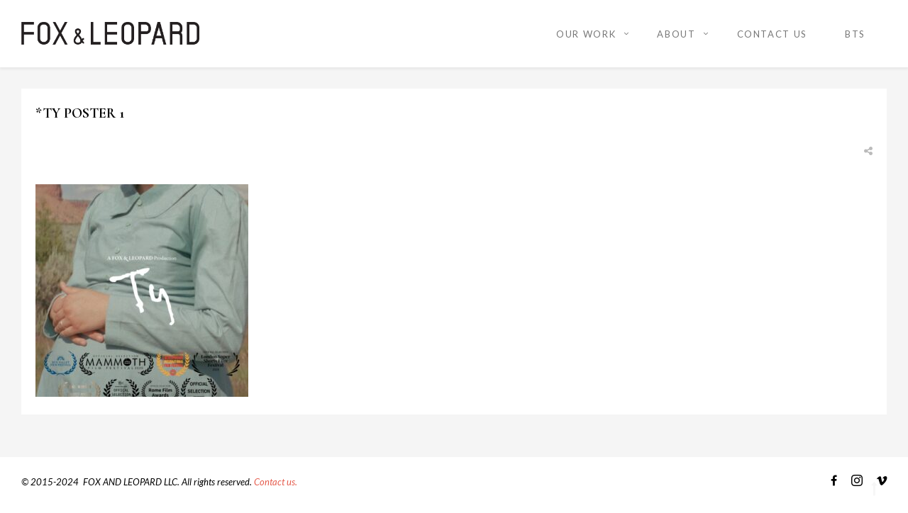

--- FILE ---
content_type: text/html; charset=UTF-8
request_url: http://www.foxandleopard.com/ty-the-short-film/attachment/ty-poster-1/
body_size: 10456
content:
<!DOCTYPE html>
<html lang="en" prefix="og: http://ogp.me/ns#">
    <head>
        <meta charset="UTF-8">
        <meta name="viewport" content="width=device-width, initial-scale=1.0, maximum-scale=1.0, user-scalable=no" />
                                <meta name='robots' content='index, follow, max-image-preview:large, max-snippet:-1, max-video-preview:-1' />

	<!-- This site is optimized with the Yoast SEO plugin v19.7.1 - https://yoast.com/wordpress/plugins/seo/ -->
	<title>*TY Poster 1 &bull; FOX &amp; LEOPARD</title>
	<link rel="canonical" href="http://www.foxandleopard.com/ty-the-short-film/attachment/ty-poster-1/" />
	<meta property="og:locale" content="en_US" />
	<meta property="og:type" content="article" />
	<meta property="og:title" content="*TY Poster 1 &bull; FOX &amp; LEOPARD" />
	<meta property="og:url" content="http://www.foxandleopard.com/ty-the-short-film/attachment/ty-poster-1/" />
	<meta property="og:site_name" content="FOX &amp; LEOPARD" />
	<meta property="article:publisher" content="https://www.facebook.com/foxandleopard/" />
	<meta property="og:image" content="http://www.foxandleopard.com/wp-content/uploads/2019/11/TY-Poster-1.jpg" />
	<meta property="og:image:width" content="1000" />
	<meta property="og:image:height" content="1500" />
	<meta property="og:image:type" content="image/jpeg" />
	<meta name="twitter:card" content="summary" />
	<script type="application/ld+json" class="yoast-schema-graph">{"@context":"https://schema.org","@graph":[{"@type":"WebPage","@id":"http://www.foxandleopard.com/wp-content/uploads/2019/11/TY-Poster-1.jpg","url":"http://www.foxandleopard.com/wp-content/uploads/2019/11/TY-Poster-1.jpg","name":"*TY Poster 1 &bull; FOX &amp; LEOPARD","isPartOf":{"@id":"http://www.foxandleopard.com/#website"},"primaryImageOfPage":{"@id":"http://www.foxandleopard.com/wp-content/uploads/2019/11/TY-Poster-1.jpg#primaryimage"},"image":{"@id":"http://www.foxandleopard.com/wp-content/uploads/2019/11/TY-Poster-1.jpg#primaryimage"},"thumbnailUrl":"http://www.foxandleopard.com/wp-content/uploads/2019/11/TY-Poster-1.jpg","datePublished":"2021-08-31T18:07:46+00:00","dateModified":"2021-08-31T18:07:46+00:00","breadcrumb":{"@id":"http://www.foxandleopard.com/wp-content/uploads/2019/11/TY-Poster-1.jpg#breadcrumb"},"inLanguage":"en","potentialAction":[{"@type":"ReadAction","target":["http://www.foxandleopard.com/wp-content/uploads/2019/11/TY-Poster-1.jpg"]}]},{"@type":"ImageObject","inLanguage":"en","@id":"http://www.foxandleopard.com/wp-content/uploads/2019/11/TY-Poster-1.jpg#primaryimage","url":"http://www.foxandleopard.com/wp-content/uploads/2019/11/TY-Poster-1.jpg","contentUrl":"http://www.foxandleopard.com/wp-content/uploads/2019/11/TY-Poster-1.jpg","width":1000,"height":1500},{"@type":"BreadcrumbList","@id":"http://www.foxandleopard.com/wp-content/uploads/2019/11/TY-Poster-1.jpg#breadcrumb","itemListElement":[{"@type":"ListItem","position":1,"name":"Home","item":"http://www.foxandleopard.com/"},{"@type":"ListItem","position":2,"name":"SHORT FILM: &#8220;TY&#8221; dir. BRUNO MIOTTO","item":"http://www.foxandleopard.com/ty-the-short-film/"},{"@type":"ListItem","position":3,"name":"*TY Poster 1"}]},{"@type":"WebSite","@id":"http://www.foxandleopard.com/#website","url":"http://www.foxandleopard.com/","name":"FOX &amp; LEOPARD","description":"a production company ","publisher":{"@id":"http://www.foxandleopard.com/#organization"},"potentialAction":[{"@type":"SearchAction","target":{"@type":"EntryPoint","urlTemplate":"http://www.foxandleopard.com/?s={search_term_string}"},"query-input":"required name=search_term_string"}],"inLanguage":"en"},{"@type":"Organization","@id":"http://www.foxandleopard.com/#organization","name":"Fox and Leopard","url":"http://www.foxandleopard.com/","sameAs":["https://www.instagram.com/fox.and.leopard/","https://www.facebook.com/foxandleopard/"],"logo":{"@type":"ImageObject","inLanguage":"en","@id":"http://www.foxandleopard.com/#/schema/logo/image/","url":"http://www.foxandleopard.com/wp-content/uploads/2017/05/18301828_1155669841205553_7412405736108770491_n.jpg","contentUrl":"http://www.foxandleopard.com/wp-content/uploads/2017/05/18301828_1155669841205553_7412405736108770491_n.jpg","width":504,"height":504,"caption":"Fox and Leopard"},"image":{"@id":"http://www.foxandleopard.com/#/schema/logo/image/"}}]}</script>
	<!-- / Yoast SEO plugin. -->


<link rel='dns-prefetch' href='//maps.googleapis.com' />
<link rel='dns-prefetch' href='//platform-api.sharethis.com' />
<link rel='dns-prefetch' href='//fonts.googleapis.com' />
<link rel='dns-prefetch' href='//s.w.org' />
<link rel="alternate" type="application/rss+xml" title="FOX &amp; LEOPARD &raquo; Feed" href="http://www.foxandleopard.com/feed/" />
<link rel="alternate" type="application/rss+xml" title="FOX &amp; LEOPARD &raquo; Comments Feed" href="http://www.foxandleopard.com/comments/feed/" />
<link rel="alternate" type="application/rss+xml" title="FOX &amp; LEOPARD &raquo; *TY Poster 1 Comments Feed" href="http://www.foxandleopard.com/ty-the-short-film/attachment/ty-poster-1/feed/" />
<meta property="og:title" content="*TY Poster 1"/><meta property="og:url" content="http://www.foxandleopard.com/ty-the-short-film/attachment/ty-poster-1/"/><meta property="og:site_name" content="FOX &amp; LEOPARD"/><meta property="og:type" content="article"/><script type="text/javascript">
window._wpemojiSettings = {"baseUrl":"https:\/\/s.w.org\/images\/core\/emoji\/14.0.0\/72x72\/","ext":".png","svgUrl":"https:\/\/s.w.org\/images\/core\/emoji\/14.0.0\/svg\/","svgExt":".svg","source":{"concatemoji":"http:\/\/www.foxandleopard.com\/wp-includes\/js\/wp-emoji-release.min.js?ver=6.0.11"}};
/*! This file is auto-generated */
!function(e,a,t){var n,r,o,i=a.createElement("canvas"),p=i.getContext&&i.getContext("2d");function s(e,t){var a=String.fromCharCode,e=(p.clearRect(0,0,i.width,i.height),p.fillText(a.apply(this,e),0,0),i.toDataURL());return p.clearRect(0,0,i.width,i.height),p.fillText(a.apply(this,t),0,0),e===i.toDataURL()}function c(e){var t=a.createElement("script");t.src=e,t.defer=t.type="text/javascript",a.getElementsByTagName("head")[0].appendChild(t)}for(o=Array("flag","emoji"),t.supports={everything:!0,everythingExceptFlag:!0},r=0;r<o.length;r++)t.supports[o[r]]=function(e){if(!p||!p.fillText)return!1;switch(p.textBaseline="top",p.font="600 32px Arial",e){case"flag":return s([127987,65039,8205,9895,65039],[127987,65039,8203,9895,65039])?!1:!s([55356,56826,55356,56819],[55356,56826,8203,55356,56819])&&!s([55356,57332,56128,56423,56128,56418,56128,56421,56128,56430,56128,56423,56128,56447],[55356,57332,8203,56128,56423,8203,56128,56418,8203,56128,56421,8203,56128,56430,8203,56128,56423,8203,56128,56447]);case"emoji":return!s([129777,127995,8205,129778,127999],[129777,127995,8203,129778,127999])}return!1}(o[r]),t.supports.everything=t.supports.everything&&t.supports[o[r]],"flag"!==o[r]&&(t.supports.everythingExceptFlag=t.supports.everythingExceptFlag&&t.supports[o[r]]);t.supports.everythingExceptFlag=t.supports.everythingExceptFlag&&!t.supports.flag,t.DOMReady=!1,t.readyCallback=function(){t.DOMReady=!0},t.supports.everything||(n=function(){t.readyCallback()},a.addEventListener?(a.addEventListener("DOMContentLoaded",n,!1),e.addEventListener("load",n,!1)):(e.attachEvent("onload",n),a.attachEvent("onreadystatechange",function(){"complete"===a.readyState&&t.readyCallback()})),(e=t.source||{}).concatemoji?c(e.concatemoji):e.wpemoji&&e.twemoji&&(c(e.twemoji),c(e.wpemoji)))}(window,document,window._wpemojiSettings);
</script>
<style type="text/css">
img.wp-smiley,
img.emoji {
	display: inline !important;
	border: none !important;
	box-shadow: none !important;
	height: 1em !important;
	width: 1em !important;
	margin: 0 0.07em !important;
	vertical-align: -0.1em !important;
	background: none !important;
	padding: 0 !important;
}
</style>
	<link rel='stylesheet' id='flora-theme-css'  href='http://www.foxandleopard.com/wp-content/themes/flora_mad/css/flora.css?ver=1.7.6' type='text/css' media='all' />
<link rel='stylesheet' id='flora-shortcodes-css'  href='http://www.foxandleopard.com/wp-content/themes/flora_mad/shortcodes/css/shortcodes.css?ver=1.5.6' type='text/css' media='all' />
<link rel='stylesheet' id='wp-block-library-css'  href='http://www.foxandleopard.com/wp-includes/css/dist/block-library/style.min.css?ver=6.0.11' type='text/css' media='all' />
<style id='global-styles-inline-css' type='text/css'>
body{--wp--preset--color--black: #000000;--wp--preset--color--cyan-bluish-gray: #abb8c3;--wp--preset--color--white: #ffffff;--wp--preset--color--pale-pink: #f78da7;--wp--preset--color--vivid-red: #cf2e2e;--wp--preset--color--luminous-vivid-orange: #ff6900;--wp--preset--color--luminous-vivid-amber: #fcb900;--wp--preset--color--light-green-cyan: #7bdcb5;--wp--preset--color--vivid-green-cyan: #00d084;--wp--preset--color--pale-cyan-blue: #8ed1fc;--wp--preset--color--vivid-cyan-blue: #0693e3;--wp--preset--color--vivid-purple: #9b51e0;--wp--preset--gradient--vivid-cyan-blue-to-vivid-purple: linear-gradient(135deg,rgba(6,147,227,1) 0%,rgb(155,81,224) 100%);--wp--preset--gradient--light-green-cyan-to-vivid-green-cyan: linear-gradient(135deg,rgb(122,220,180) 0%,rgb(0,208,130) 100%);--wp--preset--gradient--luminous-vivid-amber-to-luminous-vivid-orange: linear-gradient(135deg,rgba(252,185,0,1) 0%,rgba(255,105,0,1) 100%);--wp--preset--gradient--luminous-vivid-orange-to-vivid-red: linear-gradient(135deg,rgba(255,105,0,1) 0%,rgb(207,46,46) 100%);--wp--preset--gradient--very-light-gray-to-cyan-bluish-gray: linear-gradient(135deg,rgb(238,238,238) 0%,rgb(169,184,195) 100%);--wp--preset--gradient--cool-to-warm-spectrum: linear-gradient(135deg,rgb(74,234,220) 0%,rgb(151,120,209) 20%,rgb(207,42,186) 40%,rgb(238,44,130) 60%,rgb(251,105,98) 80%,rgb(254,248,76) 100%);--wp--preset--gradient--blush-light-purple: linear-gradient(135deg,rgb(255,206,236) 0%,rgb(152,150,240) 100%);--wp--preset--gradient--blush-bordeaux: linear-gradient(135deg,rgb(254,205,165) 0%,rgb(254,45,45) 50%,rgb(107,0,62) 100%);--wp--preset--gradient--luminous-dusk: linear-gradient(135deg,rgb(255,203,112) 0%,rgb(199,81,192) 50%,rgb(65,88,208) 100%);--wp--preset--gradient--pale-ocean: linear-gradient(135deg,rgb(255,245,203) 0%,rgb(182,227,212) 50%,rgb(51,167,181) 100%);--wp--preset--gradient--electric-grass: linear-gradient(135deg,rgb(202,248,128) 0%,rgb(113,206,126) 100%);--wp--preset--gradient--midnight: linear-gradient(135deg,rgb(2,3,129) 0%,rgb(40,116,252) 100%);--wp--preset--duotone--dark-grayscale: url('#wp-duotone-dark-grayscale');--wp--preset--duotone--grayscale: url('#wp-duotone-grayscale');--wp--preset--duotone--purple-yellow: url('#wp-duotone-purple-yellow');--wp--preset--duotone--blue-red: url('#wp-duotone-blue-red');--wp--preset--duotone--midnight: url('#wp-duotone-midnight');--wp--preset--duotone--magenta-yellow: url('#wp-duotone-magenta-yellow');--wp--preset--duotone--purple-green: url('#wp-duotone-purple-green');--wp--preset--duotone--blue-orange: url('#wp-duotone-blue-orange');--wp--preset--font-size--small: 13px;--wp--preset--font-size--medium: 20px;--wp--preset--font-size--large: 36px;--wp--preset--font-size--x-large: 42px;}.has-black-color{color: var(--wp--preset--color--black) !important;}.has-cyan-bluish-gray-color{color: var(--wp--preset--color--cyan-bluish-gray) !important;}.has-white-color{color: var(--wp--preset--color--white) !important;}.has-pale-pink-color{color: var(--wp--preset--color--pale-pink) !important;}.has-vivid-red-color{color: var(--wp--preset--color--vivid-red) !important;}.has-luminous-vivid-orange-color{color: var(--wp--preset--color--luminous-vivid-orange) !important;}.has-luminous-vivid-amber-color{color: var(--wp--preset--color--luminous-vivid-amber) !important;}.has-light-green-cyan-color{color: var(--wp--preset--color--light-green-cyan) !important;}.has-vivid-green-cyan-color{color: var(--wp--preset--color--vivid-green-cyan) !important;}.has-pale-cyan-blue-color{color: var(--wp--preset--color--pale-cyan-blue) !important;}.has-vivid-cyan-blue-color{color: var(--wp--preset--color--vivid-cyan-blue) !important;}.has-vivid-purple-color{color: var(--wp--preset--color--vivid-purple) !important;}.has-black-background-color{background-color: var(--wp--preset--color--black) !important;}.has-cyan-bluish-gray-background-color{background-color: var(--wp--preset--color--cyan-bluish-gray) !important;}.has-white-background-color{background-color: var(--wp--preset--color--white) !important;}.has-pale-pink-background-color{background-color: var(--wp--preset--color--pale-pink) !important;}.has-vivid-red-background-color{background-color: var(--wp--preset--color--vivid-red) !important;}.has-luminous-vivid-orange-background-color{background-color: var(--wp--preset--color--luminous-vivid-orange) !important;}.has-luminous-vivid-amber-background-color{background-color: var(--wp--preset--color--luminous-vivid-amber) !important;}.has-light-green-cyan-background-color{background-color: var(--wp--preset--color--light-green-cyan) !important;}.has-vivid-green-cyan-background-color{background-color: var(--wp--preset--color--vivid-green-cyan) !important;}.has-pale-cyan-blue-background-color{background-color: var(--wp--preset--color--pale-cyan-blue) !important;}.has-vivid-cyan-blue-background-color{background-color: var(--wp--preset--color--vivid-cyan-blue) !important;}.has-vivid-purple-background-color{background-color: var(--wp--preset--color--vivid-purple) !important;}.has-black-border-color{border-color: var(--wp--preset--color--black) !important;}.has-cyan-bluish-gray-border-color{border-color: var(--wp--preset--color--cyan-bluish-gray) !important;}.has-white-border-color{border-color: var(--wp--preset--color--white) !important;}.has-pale-pink-border-color{border-color: var(--wp--preset--color--pale-pink) !important;}.has-vivid-red-border-color{border-color: var(--wp--preset--color--vivid-red) !important;}.has-luminous-vivid-orange-border-color{border-color: var(--wp--preset--color--luminous-vivid-orange) !important;}.has-luminous-vivid-amber-border-color{border-color: var(--wp--preset--color--luminous-vivid-amber) !important;}.has-light-green-cyan-border-color{border-color: var(--wp--preset--color--light-green-cyan) !important;}.has-vivid-green-cyan-border-color{border-color: var(--wp--preset--color--vivid-green-cyan) !important;}.has-pale-cyan-blue-border-color{border-color: var(--wp--preset--color--pale-cyan-blue) !important;}.has-vivid-cyan-blue-border-color{border-color: var(--wp--preset--color--vivid-cyan-blue) !important;}.has-vivid-purple-border-color{border-color: var(--wp--preset--color--vivid-purple) !important;}.has-vivid-cyan-blue-to-vivid-purple-gradient-background{background: var(--wp--preset--gradient--vivid-cyan-blue-to-vivid-purple) !important;}.has-light-green-cyan-to-vivid-green-cyan-gradient-background{background: var(--wp--preset--gradient--light-green-cyan-to-vivid-green-cyan) !important;}.has-luminous-vivid-amber-to-luminous-vivid-orange-gradient-background{background: var(--wp--preset--gradient--luminous-vivid-amber-to-luminous-vivid-orange) !important;}.has-luminous-vivid-orange-to-vivid-red-gradient-background{background: var(--wp--preset--gradient--luminous-vivid-orange-to-vivid-red) !important;}.has-very-light-gray-to-cyan-bluish-gray-gradient-background{background: var(--wp--preset--gradient--very-light-gray-to-cyan-bluish-gray) !important;}.has-cool-to-warm-spectrum-gradient-background{background: var(--wp--preset--gradient--cool-to-warm-spectrum) !important;}.has-blush-light-purple-gradient-background{background: var(--wp--preset--gradient--blush-light-purple) !important;}.has-blush-bordeaux-gradient-background{background: var(--wp--preset--gradient--blush-bordeaux) !important;}.has-luminous-dusk-gradient-background{background: var(--wp--preset--gradient--luminous-dusk) !important;}.has-pale-ocean-gradient-background{background: var(--wp--preset--gradient--pale-ocean) !important;}.has-electric-grass-gradient-background{background: var(--wp--preset--gradient--electric-grass) !important;}.has-midnight-gradient-background{background: var(--wp--preset--gradient--midnight) !important;}.has-small-font-size{font-size: var(--wp--preset--font-size--small) !important;}.has-medium-font-size{font-size: var(--wp--preset--font-size--medium) !important;}.has-large-font-size{font-size: var(--wp--preset--font-size--large) !important;}.has-x-large-font-size{font-size: var(--wp--preset--font-size--x-large) !important;}
</style>
<link rel='stylesheet' id='flora-css'  href='http://www.foxandleopard.com/wp-content/themes/flora_mad/style.css?ver=1.7.6' type='text/css' media='all' />
<link rel='stylesheet' id='flora-icons-css'  href='http://www.foxandleopard.com/wp-content/themes/flora_mad/css/icons.css?ver=1.7.6' type='text/css' media='all' />
<link rel='stylesheet' id='flora-animation-css'  href='http://www.foxandleopard.com/wp-content/themes/flora_mad/css/animation.css?ver=1.7.6' type='text/css' media='all' />
<link rel='stylesheet' id='redux-google-fonts-wyde_options-css'  href='http://fonts.googleapis.com/css?family=Lato%3A100%2C300%2C400%2C700%2C900%2C100italic%2C300italic%2C400italic%2C700italic%2C900italic%7CPlayfair+Display%3A400%2C700%2C900%2C400italic%2C700italic%2C900italic%7CCormorant%3A300%2C400%2C500%2C600%2C700%2C300italic%2C400italic%2C500italic%2C600italic%2C700italic%7CLora%3A400italic&#038;subset=latin&#038;ver=1726534940' type='text/css' media='all' />
<script type='text/javascript' src='http://www.foxandleopard.com/wp-includes/js/jquery/jquery.min.js?ver=3.6.0' id='jquery-core-js'></script>
<script type='text/javascript' src='http://www.foxandleopard.com/wp-includes/js/jquery/jquery-migrate.min.js?ver=3.3.2' id='jquery-migrate-js'></script>
<script type='text/javascript' src='http://www.foxandleopard.com/wp-content/themes/flora_mad/js/modernizr.js' id='modernizr-js'></script>
<script type='text/javascript' src='//platform-api.sharethis.com/js/sharethis.js#product=ga&#038;property=5996a4ed6692a7001120ebc9' id='googleanalytics-platform-sharethis-js'></script>
<link rel="https://api.w.org/" href="http://www.foxandleopard.com/wp-json/" /><link rel="alternate" type="application/json" href="http://www.foxandleopard.com/wp-json/wp/v2/media/6284" /><link rel="EditURI" type="application/rsd+xml" title="RSD" href="http://www.foxandleopard.com/xmlrpc.php?rsd" />
<link rel="wlwmanifest" type="application/wlwmanifest+xml" href="http://www.foxandleopard.com/wp-includes/wlwmanifest.xml" /> 
<meta name="generator" content="WordPress 6.0.11" />
<link rel='shortlink' href='http://www.foxandleopard.com/?p=6284' />
<link rel="alternate" type="application/json+oembed" href="http://www.foxandleopard.com/wp-json/oembed/1.0/embed?url=http%3A%2F%2Fwww.foxandleopard.com%2Fty-the-short-film%2Fattachment%2Fty-poster-1%2F" />
<link rel="alternate" type="text/xml+oembed" href="http://www.foxandleopard.com/wp-json/oembed/1.0/embed?url=http%3A%2F%2Fwww.foxandleopard.com%2Fty-the-short-film%2Fattachment%2Fty-poster-1%2F&#038;format=xml" />
<!-- Analytics by WP Statistics v13.2.6 - https://wp-statistics.com/ -->
<script>var WP_Statistics_http = new XMLHttpRequest();WP_Statistics_http.open('GET', 'http://www.foxandleopard.com/wp-json/wp-statistics/v2/hit?_=1769667453&_wpnonce=cb7b4c3b3a&wp_statistics_hit_rest=yes&referred=http%3A%2F%2Fwww.foxandleopard.com&exclusion_match=yes&exclusion_reason=CrawlerDetect&track_all=1&current_page_type=post&current_page_id=6284&search_query&page_uri=/ty-the-short-film/attachment/ty-poster-1/', true);WP_Statistics_http.setRequestHeader("Content-Type", "application/json;charset=UTF-8");WP_Statistics_http.send(null);</script>
<style type="text/css">.recentcomments a{display:inline !important;padding:0 !important;margin:0 !important;}</style><!--[if lte IE 9]><link rel="stylesheet" type="text/css" href="http://www.foxandleopard.com/wp-content/plugins/js_composer/assets/css/vc_lte_ie9.min.css" media="screen"><![endif]--><meta name="generator" content="Visual Composer 5.1.1"/>
<link rel="icon" href="http://www.foxandleopard.com/wp-content/uploads/2023/11/cropped-sparkles-2-32x32.png" sizes="32x32" />
<link rel="icon" href="http://www.foxandleopard.com/wp-content/uploads/2023/11/cropped-sparkles-2-192x192.png" sizes="192x192" />
<link rel="apple-touch-icon" href="http://www.foxandleopard.com/wp-content/uploads/2023/11/cropped-sparkles-2-180x180.png" />
<meta name="msapplication-TileImage" content="http://www.foxandleopard.com/wp-content/uploads/2023/11/cropped-sparkles-2-270x270.png" />
		<style type="text/css" id="wp-custom-css">
			/*
You can add your own CSS here.

Click the help icon above to learn more.
*/

@import url('https://fonts.googleapis.com/css?family=Lato');


body:not(.fullscreen-nav):not(.expand-nav) .top-menu>li:last-child>a {

    padding-right: 30px !important;

}

.top-menu a:hover {
font-weight:bold;
}

.w-view figure h3 {

text-transform: none;
}

.single-wyde_portfolio .post-title {
    font-weight: 700;
    font-size: 28px;
    text-transform: none;
}

@media only screen and (min-width: 1200px) {
.container {
    max-width: 1600px;
padding: 0 30px;
}
	
}

		</style>
		<style type="text/css" title="dynamic-css" class="options-output">#side-nav{background-color:#000000;background-size:cover;background-position:center bottom;}#footer-bottom{color:#000000;}#footer-bottom{background-color:transparent;background-size:cover;background-position:center center;}.archive.category #content, .archive.author #content{background-color:#dddddd;background-size:cover;background-position:center center;}.archive.tax-portfolio_category #content, .archive.tax-portfolio_skill #content, .archive.tax-portfolio_tag #content{background-color:#ffffff;background-size:cover;background-position:center center;}body{font-family:Lato,Arial, Helvetica, sans-serif;font-weight:400;font-size:13px;}.top-menu > li > a, .vertical-menu > li > a, .live-search-form input{font-family:Lato,Arial, Helvetica, sans-serif;letter-spacing:1.65px;font-weight:400;font-size:13px;}.w-button, .w-link-button, .w-ghost-button, a.button, button, input[type="submit"], input[type="button"], input[type="reset"]{font-family:Lato,Arial, Helvetica, sans-serif;letter-spacing:0.5px;font-weight:normal;}h1{font-family:"Playfair Display",Arial, Helvetica, sans-serif;letter-spacing:-1px;font-weight:400;color:#000000;font-size:20px;}h2{font-family:Cormorant,Arial, Helvetica, sans-serif;font-weight:700;color:#000000;font-size:20px;}h3{font-family:Lato,Arial, Helvetica, sans-serif;font-weight:400;color:#000000;font-size:20px;}h4{font-family:Lato,Arial, Helvetica, sans-serif;font-weight:700;font-style:normal;}h5{font-family:Lato,Arial, Helvetica, sans-serif;font-weight:700;font-style:italic;}h6{font-family:Lora,Arial, Helvetica, sans-serif;font-weight:400;font-style:italic;}</style><style type="text/css" data-name="flora-color-scheme">a,
#header .top-menu li:hover > a,
#header .top-menu li.current-menu-ancestor > a,
#header .top-menu li.current-menu-item > a,
.vertical-menu li.back-to-parent:hover > span,
.vertical-menu li:hover > a,
.vertical-menu .current-menu-ancestor > a,
.vertical-menu .current-menu-item > a,
.w-dark #full-nav .vertical-menu li.back-to-parent:hover > span,
.w-dark #full-nav .vertical-menu li:hover > a,
.w-dark #full-nav .vertical-menu .current-menu-ancestor > a,
.w-dark #full-nav .vertical-menu .current-menu-item > a,
#fullscreen-nav.w-dark .social-icons > li:hover a,
#side-menu li:hover > a,
.w-light .sliding-remove-button:hover,
.w-text-light .dropcap,
.highlight,
blockquote:before,
button:hover,
input[type="submit"]:hover, 
input[type="button"]:hover,
.pp_hoverContainer > a:hover,
.w-blog-posts .post-title a:hover,
.w-blog-posts .meta-date a:hover,
.post-meta a:hover,
.post-nav .nav-home a:hover,
.post-footer a:hover,
.post-nav h4 a:hover,
.prev-post > a:hover,
.next-post > a:hover,
.post-tags a:hover,
.widget a:hover,
.related-posts li:hover h4 a,
.related-posts li h4 a:hover,
.comment-box .name a,
.social-icons > li a:hover,
.w-blog-posts .w-media-player:hover:after,
.owl-nav > div,
.owl-nav > div:hover,
.w-text-light .w-team-slider .owl-nav > div:hover,

.onsale:before,
.woocommerce-message:before, 
.woocommerce-info:before, 
.woocommerce-error li:before,
.star-rating:before,
.star-rating span:before,
.stars a:hover,
.products li .price,
.woocommerce button.button:hover, 
.woocommerce .buttons .button:hover, 
.wc-proceed-to-checkout .button:hover, 
.my_account_orders a.button:hover, 
.add_to_cart_inline .button:hover,
.woocommerce-MyAccount-navigation ul li a:hover
{
    color:#e55c4d;
}

code,
.w-button, 
.w-tabs .w-tabs-nav li.active,
#toplink-button:hover .border,
.loader-border,
.w-blog-posts.w-large .w-item > .post.sticky,
.w-blog-posts.w-grid .w-item > .post.sticky,

.variation,
.shop_table .quantity input:focus,
.shop_table .quantity input:hover  
{
    border-color:#e55c4d;
}

.dropdown-nav ul ul,
.woocommerce-message,
.woocommerce-error, 
.woocommerce-info
{
    border-top-color:#e55c4d;
}

.top-menu li.megamenu > ul > li > a:before,
#header span:hover > .menu-icon,
#header span:hover > .menu-icon:before,
#header span:hover > .menu-icon:after,
.expand-nav.full-nav-active #header .full-nav-icon:hover > .menu-icon,
.expand-nav.full-nav-active #header .full-nav-icon:hover > .menu-icon:before,
.expand-nav.full-nav-active #header .full-nav-icon:hover > .menu-icon:after,
#fullscreen-nav.w-light:before,
#live-search.w-light:before,
.page-404-title,
#toplink-button .border:before,
.w-button,
.w-link-button span, 
.w-twitter .profile-image img,
#wp-calendar tbody td#today:hover,
#cancel-comment-reply-link:hover,
.w-tabs.w-icon-tabs .w-tabs-nav li.active a, 
.w-tour .w-tabs-nav li.active a,
.w-team-slider .member-content:before,
.post-thumb, 
.related-posts .thumb a span,
.loader-inner,
.w-effect-flora-1 figure figcaption:before,
.w-effect-flora-3 figure figcaption:before,
.touch .w-view.w-effect-jazz figure figcaption:before,
.touch .w-view.w-effect-duke figure figcaption:before,
.touch .w-view.w-effect-split figure figcaption:before,
.w-effect-split figure,
.onsale,
.cart-items,
.widget_price_filter .ui-slider .ui-slider-range,
.widget_price_filter .ui-slider .ui-slider-handle,
.products li figure .button
{
    background:#e55c4d;
}

.w-link-button, 
.w-ghost-button,
.w-tabs .w-tabs-nav li.active a 
{
    color:#e55c4d;
    border-color:#e55c4d;
}

button,
input[type="submit"],
input[type="button"],
:not(:required) input[type="checkbox"]:checked, 
:not(:required) input[type="radio"]:checked,
.widget .tagcloud a:hover,
.comments-nav a:hover,
.pagination a:hover,

.woocommerce button.button, 
.woocommerce .buttons .button, 
.wc-proceed-to-checkout .button, 
.my_account_orders a.button, 
.add_to_cart_inline .button 
{
    border-color:#e55c4d;
    background:#e55c4d;
}

input[type="text"]:focus, 
input[type="password"]:focus, 
input[type="email"]:focus, 
input[type="tel"]:focus, 
input[type="url"]:focus, 
input[type="number"]:focus,
input[type="date"]:focus, 
input[type="search"]:focus, 
.w-text-light input[type="file"]:hover,
textarea:focus  
{
    border-color:#e55c4d;
    box-shadow:0px 1px 0 #e55c4d;
}

.la-pacman > div,
.la-ball-square-spin > div,
.la-square-jelly-box > div,
.la-line-scale-pulse-out-rapid > div 
{
    color:#e55c4d;
    background:#e55c4d;
    border-color:#e55c4d;
}</style>                    <style type="text/css">
.pp_details{ display: none; } .w-view figure p{ display: none; } .w-view figure figcaption > span{ display: none; }

.dropdown-nav > ul > li > a{
    font-size: 13px;
}

.touch .w-portfolio-grid:not(.w-layout-basic) .w-view figure > figcaption > h3{
        display:none;
    }


 html:not(.no-touch) .w-portfolio-grid .w-item figure figcaption:before{
        display:none;
    }
    html:not(.no-touch) .w-portfolio-grid .w-item figure figcaption h3,
    html:not(.no-touch) .w-portfolio-grid .w-item figure figcaption p{
        text-shadow: 0 0 10px rgba(0, 0, 0, 0.25);
    }

/* Font color */
    .w-view figure h3,
    .w-view figure p,
    .w-view figure figcaption > span > a{
        color: #fff;
    }

    /* Title font size */
    .w-view figure h3{
        font-size: 10px;
    }

    /* Category font size */
    .w-view figure p{
        font-size: 16px;
    }

    /* Color of the underline and border of the magnifying glass icon */
    .w-effect-flora-1 figure p:after,
    .w-view figure figcaption > span > a{
        border-color: #000;
    }

.touch .w-view figure > figcaption > h3{
background: none;
}

.w-effect-flora-2 figure figcaption{
background: rgba(255,255,255, 0.01);
}

</style>                    </head>
    <body class="attachment attachment-template-default single single-attachment postid-6284 attachmentid-6284 attachment-jpeg classic-nav no-title">
        <div id="preloader">
                    <div id="loading-animation" class="loader-3">
        <div class="la-ball-square-spin">
    <div></div>
    <div></div>
    <div></div>
    <div></div>
    <div></div>
    <div></div>
    <div></div>
    <div></div>
</div>        </div>
                </div>
        <aside id="side-nav"  class="w-text-light">
        <div class="side-nav-wrapper">
        <span id="side-nav-logo">
                        <a href="http://www.foxandleopard.com">
                <img class="side-logo"  src="http://www.foxandleopard.com/wp-content/uploads/2023/11/new-side-logo-400.png"  width="400"  height="337"  alt="FOX &amp; LEOPARD"  data-retina="http://www.foxandleopard.com/wp-content/uploads/2023/11/new-side-logo.png" />           
            </a>
                    </span>    
        <nav id="vertical-nav">
            <ul class="vertical-menu">
            <li id="vertical-menu-item-799" class="menu-item menu-item-type-post_type menu-item-object-page menu-item-home menu-item-has-children menu-item-799"><a href="http://www.foxandleopard.com/">OUR WORK</a>
<ul class="sub-menu">

<li class="back-to-parent"><span>Back</span></li>
	<li id="vertical-menu-item-6155" class="menu-item menu-item-type-post_type menu-item-object-page menu-item-home menu-item-6155"><a href="http://www.foxandleopard.com/">ALL</a></li>
	<li id="vertical-menu-item-4028" class="menu-item menu-item-type-post_type menu-item-object-page menu-item-4028"><a href="http://www.foxandleopard.com/portfolio-photo/">PHOTO</a></li>
	<li id="vertical-menu-item-4029" class="menu-item menu-item-type-post_type menu-item-object-page menu-item-4029"><a href="http://www.foxandleopard.com/portfolio-video/">VIDEO</a></li>
</ul>
</li>
<li id="vertical-menu-item-6312" class="menu-item menu-item-type-custom menu-item-object-custom menu-item-has-children menu-item-6312"><a href="http://www.foxandleopard.com/about-us/">ABOUT</a>
<ul class="sub-menu">

<li class="back-to-parent"><span>Back</span></li>
	<li id="vertical-menu-item-6317" class="menu-item menu-item-type-custom menu-item-object-custom menu-item-6317"><a href="http://www.foxandleopard.com/about-us/">ABOUT F&#038;L</a></li>
	<li id="vertical-menu-item-4121" class="menu-item menu-item-type-post_type menu-item-object-page menu-item-4121"><a href="http://www.foxandleopard.com/client-list/">CLIENT &#038; COLLABORATORS</a></li>
</ul>
</li>
<li id="vertical-menu-item-4233" class="menu-item menu-item-type-post_type menu-item-object-page menu-item-4233"><a href="http://www.foxandleopard.com/contact/">CONTACT US</a></li>
<li id="vertical-menu-item-5795" class="menu-item menu-item-type-post_type menu-item-object-page menu-item-5795"><a href="http://www.foxandleopard.com/behind-the-scenes/">BTS</a></li>
            </ul>
        </nav>
        <ul id="side-menu">
                                </ul>
                <ul class="social-icons"><li><a href="https://www.facebook.com/foxandleopard/" target="_blank" title="Facebook" data-placement="top"><i class="flora-icon-facebook"></i></a></li><li><a href="https://www.instagram.com/fox.and.leopard/" target="_blank" title="Instagram" data-placement="top"><i class="flora-icon-instagram"></i></a></li><li><a href="https://vimeo.com/user50802465" target="_blank" title="Vimeo" data-placement="top"><i class="flora-icon-vimeo"></i></a></li></ul>    </div>
</aside><header  id="header"  class="w-light w-sticky w-text-dark">
    <div class="container">
        <div class="header-wrapper">
            <span class="mobile-nav-icon">
                <i class="menu-icon"></i>
            </span>
                        <span id="header-logo">  
                <a href="http://www.foxandleopard.com">
                                        <img class="dark-logo"  src="http://www.foxandleopard.com/wp-content/uploads/2019/04/black-logo.png"  width="394"  height="70"  alt="FOX &amp; LEOPARD" />
                    
                                        <img class="dark-sticky"  src="http://www.foxandleopard.com/wp-content/uploads/2023/11/sticky-logo-2.png"  width="300"  height="116"  alt="FOX &amp; LEOPARD" />
                    
                                        <img class="light-logo"  src="http://www.foxandleopard.com/wp-content/uploads/2019/04/white-logo.png"  width="394"  height="70"  alt="FOX &amp; LEOPARD" />
                    
                                        <img class="light-sticky"  src="http://www.foxandleopard.com/wp-content/uploads/2016/04/whitestickylogo-1.png"  width="106"  height="70"  alt="FOX &amp; LEOPARD" />
                                    </a>
            </span>
            <nav id="top-nav" class="dropdown-nav">
                <ul class="top-menu">
                                        <li id="menu-item-799" class="menu-item menu-item-type-post_type menu-item-object-page menu-item-home menu-item-has-children menu-item-799"><a href="http://www.foxandleopard.com/">OUR WORK</a>
<ul class="sub-menu">
	<li id="menu-item-6155" class="menu-item menu-item-type-post_type menu-item-object-page menu-item-home menu-item-6155"><a href="http://www.foxandleopard.com/">ALL</a></li>
	<li id="menu-item-4028" class="menu-item menu-item-type-post_type menu-item-object-page menu-item-4028"><a href="http://www.foxandleopard.com/portfolio-photo/">PHOTO</a></li>
	<li id="menu-item-4029" class="menu-item menu-item-type-post_type menu-item-object-page menu-item-4029"><a href="http://www.foxandleopard.com/portfolio-video/">VIDEO</a></li>
</ul>
</li>
<li id="menu-item-6312" class="menu-item menu-item-type-custom menu-item-object-custom menu-item-has-children menu-item-6312"><a href="http://www.foxandleopard.com/about-us/">ABOUT</a>
<ul class="sub-menu">
	<li id="menu-item-6317" class="menu-item menu-item-type-custom menu-item-object-custom menu-item-6317"><a href="http://www.foxandleopard.com/about-us/">ABOUT F&#038;L</a></li>
	<li id="menu-item-4121" class="menu-item menu-item-type-post_type menu-item-object-page menu-item-4121"><a href="http://www.foxandleopard.com/client-list/">CLIENT &#038; COLLABORATORS</a></li>
</ul>
</li>
<li id="menu-item-4233" class="menu-item menu-item-type-post_type menu-item-object-page menu-item-4233"><a href="http://www.foxandleopard.com/contact/">CONTACT US</a></li>
<li id="menu-item-5795" class="menu-item menu-item-type-post_type menu-item-object-page menu-item-5795"><a href="http://www.foxandleopard.com/behind-the-scenes/">BTS</a></li>
                                        
                                                                            </ul>
            </nav>
        </div>
            </div>
</header>        <div id="page-overlay"></div>
        <div id="live-search" class="w-light">
    <div class="container">
        <form id="live-search-form" class="live-search-form clear" action="http://www.foxandleopard.com" method="get">
            <input type="text" name="s" id="keyword" value="" placeholder="Start Typing..." />
            <a href="#" class="fullscreen-remove-button"><i class="flora-icon-cancel"></i></a>
        </form>
    </div>
</div><div id="content">
        <div class="main-content no-sidebar header-space">    
                <div class="post-content container">  
                        <div class="main col-12">       
            <article id="post-6284" class="post-6284 attachment type-attachment status-inherit hentry">
    <div class="post-detail clear">
        <h2 class="post-title entry-title">*TY Poster 1</h2>                <div class="post-meta">
                                                            <div class="meta-right">
                                                <span class="post-share">
                    <span class="share-links">
                        <a href="http://www.facebook.com/sharer/sharer.php?u=http%3A%2F%2Fwww.foxandleopard.com%2Fty-the-short-film%2Fattachment%2Fty-poster-1%2F" target="_blank"><i class="flora-icon-facebook"></i></a>
                        <a href="https://twitter.com/intent/tweet?source=webclient&amp;url=http%3A%2F%2Fwww.foxandleopard.com%2Fty-the-short-film%2Fattachment%2Fty-poster-1%2F&amp;text=%2ATY+Poster+1" target="_blank"><i class="flora-icon-twitter"></i></a>
                        <a href="https://plus.google.com/share?url=http%3A%2F%2Fwww.foxandleopard.com%2Fty-the-short-film%2Fattachment%2Fty-poster-1%2F" target="_blank"><i class="flora-icon-google-plus"></i></a>
                    </span>
                    <a href="#" class="share-icon"><i class="flora-icon-share"></i></a>
                </span>
                  
            </div>
        </div>
        <div class="entry-content">
                        <p class="attachment"><a href='http://www.foxandleopard.com/wp-content/uploads/2019/11/TY-Poster-1.jpg'><img width="300" height="300" src="http://www.foxandleopard.com/wp-content/uploads/2019/11/TY-Poster-1-300x300.jpg" class="attachment-medium size-medium" alt="" loading="lazy" srcset="http://www.foxandleopard.com/wp-content/uploads/2019/11/TY-Poster-1-300x300.jpg 300w, http://www.foxandleopard.com/wp-content/uploads/2019/11/TY-Poster-1-640x640.jpg 640w, http://www.foxandleopard.com/wp-content/uploads/2019/11/TY-Poster-1-960x960.jpg 960w" sizes="(max-width: 300px) 100vw, 300px" /></a></p>
                                </div>
    </div>
</article>
            </div>
                    </div>
    </div>
    </div>

    <footer id="footer" class="footer-v2 w-sticky">

<script>
setTimeout(function(){
window.addEventListener('scroll', function () {
  //set scroll position in session storage
  sessionStorage.scrollPos = window.scrollY;
});
}, 2000);

var init = function () {
   //return scroll position in session storage
   //window.scrollY = sessionStorage.scrollPos;

};

window.onload = init;






</script>

                <div class="footer-wrapper">
            <div id="footer-bottom">
    <div class="container">
        <div class="col-6">
                                <div id="footer-text">
            <em><span style="color: #000000">© 2015-2024  FOX AND LEOPARD LLC. All rights reserved. <a href="http://www.foxandleopard.com/contact/">Contact us.</a></span></em>            </div>
                    </div>            
        <div class="col-6">
            <div id="footer-nav">
                                <ul class="footer-menu">
                                    </ul>
                                                <ul class="social-icons"><li><a href="https://www.facebook.com/foxandleopard/" target="_blank" title="Facebook" data-placement="top"><i class="flora-icon-facebook"></i></a></li><li><a href="https://www.instagram.com/fox.and.leopard/" target="_blank" title="Instagram" data-placement="top"><i class="flora-icon-instagram"></i></a></li><li><a href="https://vimeo.com/user50802465" target="_blank" title="Vimeo" data-placement="top"><i class="flora-icon-vimeo"></i></a></li></ul>                            </div>
        </div>
    </div>
        <div id="toplink-wrapper">
        <a href="#"><i class="flora-icon-up-1"></i></a>
    </div>
    </div>
 
        </div>
        	</footer>
        <a id="toplink-button" href="#">
        <span class="border">
            <i class="flora-icon-up-1"></i>
        </span>
    </a>
                                            <script type='text/javascript' src='http://www.foxandleopard.com/wp-content/themes/flora_mad/shortcodes/js/shortcodes.js?ver=1.5.6' id='flora-shortcodes-js'></script>
<script type='text/javascript' src='http://www.foxandleopard.com/wp-includes/js/jquery/ui/core.min.js?ver=1.13.1' id='jquery-ui-core-js'></script>
<script type='text/javascript' src='http://www.foxandleopard.com/wp-includes/js/jquery/ui/effect.min.js?ver=1.13.1' id='jquery-effects-core-js'></script>
<script type='text/javascript' src='http://www.foxandleopard.com/wp-content/themes/flora_mad/js/plugins.js?ver=1.5.7' id='flora-plugins-js'></script>
<script type='text/javascript' id='flora-main-js-extra'>
/* <![CDATA[ */
var page_settings = {"siteURL":"http:\/\/www.foxandleopard.com","mobile_animation":"1","ajaxURL":"http:\/\/www.foxandleopard.com\/wp-admin\/admin-ajax.php","ajax_search":"1","ajax_page":"1","ajax_page_settings":{"transition":"fade","excludeURLs":["\/shop\/","\/product\/","\/cart\/","\/checkout\/","\/my-account\/"]},"smooth_scroll":"1"};
/* ]]> */
</script>
<script type='text/javascript' src='http://www.foxandleopard.com/wp-content/themes/flora_mad/js/main.js?ver=1.5.7' id='flora-main-js'></script>
<script type='text/javascript' src='http://www.foxandleopard.com/wp-includes/js/comment-reply.min.js?ver=6.0.11' id='comment-reply-js'></script>
<script type='text/javascript' id='mediaelement-core-js-before'>
var mejsL10n = {"language":"en","strings":{"mejs.download-file":"Download File","mejs.install-flash":"You are using a browser that does not have Flash player enabled or installed. Please turn on your Flash player plugin or download the latest version from https:\/\/get.adobe.com\/flashplayer\/","mejs.fullscreen":"Fullscreen","mejs.play":"Play","mejs.pause":"Pause","mejs.time-slider":"Time Slider","mejs.time-help-text":"Use Left\/Right Arrow keys to advance one second, Up\/Down arrows to advance ten seconds.","mejs.live-broadcast":"Live Broadcast","mejs.volume-help-text":"Use Up\/Down Arrow keys to increase or decrease volume.","mejs.unmute":"Unmute","mejs.mute":"Mute","mejs.volume-slider":"Volume Slider","mejs.video-player":"Video Player","mejs.audio-player":"Audio Player","mejs.captions-subtitles":"Captions\/Subtitles","mejs.captions-chapters":"Chapters","mejs.none":"None","mejs.afrikaans":"Afrikaans","mejs.albanian":"Albanian","mejs.arabic":"Arabic","mejs.belarusian":"Belarusian","mejs.bulgarian":"Bulgarian","mejs.catalan":"Catalan","mejs.chinese":"Chinese","mejs.chinese-simplified":"Chinese (Simplified)","mejs.chinese-traditional":"Chinese (Traditional)","mejs.croatian":"Croatian","mejs.czech":"Czech","mejs.danish":"Danish","mejs.dutch":"Dutch","mejs.english":"English","mejs.estonian":"Estonian","mejs.filipino":"Filipino","mejs.finnish":"Finnish","mejs.french":"French","mejs.galician":"Galician","mejs.german":"German","mejs.greek":"Greek","mejs.haitian-creole":"Haitian Creole","mejs.hebrew":"Hebrew","mejs.hindi":"Hindi","mejs.hungarian":"Hungarian","mejs.icelandic":"Icelandic","mejs.indonesian":"Indonesian","mejs.irish":"Irish","mejs.italian":"Italian","mejs.japanese":"Japanese","mejs.korean":"Korean","mejs.latvian":"Latvian","mejs.lithuanian":"Lithuanian","mejs.macedonian":"Macedonian","mejs.malay":"Malay","mejs.maltese":"Maltese","mejs.norwegian":"Norwegian","mejs.persian":"Persian","mejs.polish":"Polish","mejs.portuguese":"Portuguese","mejs.romanian":"Romanian","mejs.russian":"Russian","mejs.serbian":"Serbian","mejs.slovak":"Slovak","mejs.slovenian":"Slovenian","mejs.spanish":"Spanish","mejs.swahili":"Swahili","mejs.swedish":"Swedish","mejs.tagalog":"Tagalog","mejs.thai":"Thai","mejs.turkish":"Turkish","mejs.ukrainian":"Ukrainian","mejs.vietnamese":"Vietnamese","mejs.welsh":"Welsh","mejs.yiddish":"Yiddish"}};
</script>
<script type='text/javascript' src='http://www.foxandleopard.com/wp-includes/js/mediaelement/mediaelement-and-player.min.js?ver=4.2.16' id='mediaelement-core-js'></script>
<script type='text/javascript' src='http://www.foxandleopard.com/wp-includes/js/mediaelement/mediaelement-migrate.min.js?ver=6.0.11' id='mediaelement-migrate-js'></script>
<script type='text/javascript' id='mediaelement-js-extra'>
/* <![CDATA[ */
var _wpmejsSettings = {"pluginPath":"\/wp-includes\/js\/mediaelement\/","classPrefix":"mejs-","stretching":"responsive"};
/* ]]> */
</script>
<script type='text/javascript' src='http://www.foxandleopard.com/wp-includes/js/mediaelement/wp-mediaelement.min.js?ver=6.0.11' id='wp-mediaelement-js'></script>
<script type='text/javascript' async defer src='https://maps.googleapis.com/maps/api/js?key=&#038;callback=initGMaps' id='googlemaps-js'></script>
<script type='text/javascript' src='http://www.foxandleopard.com/wp-content/themes/flora_mad/js/smoothscroll.js?ver=1.5.7' id='smoothscroll-js'></script>
</body>
</html>